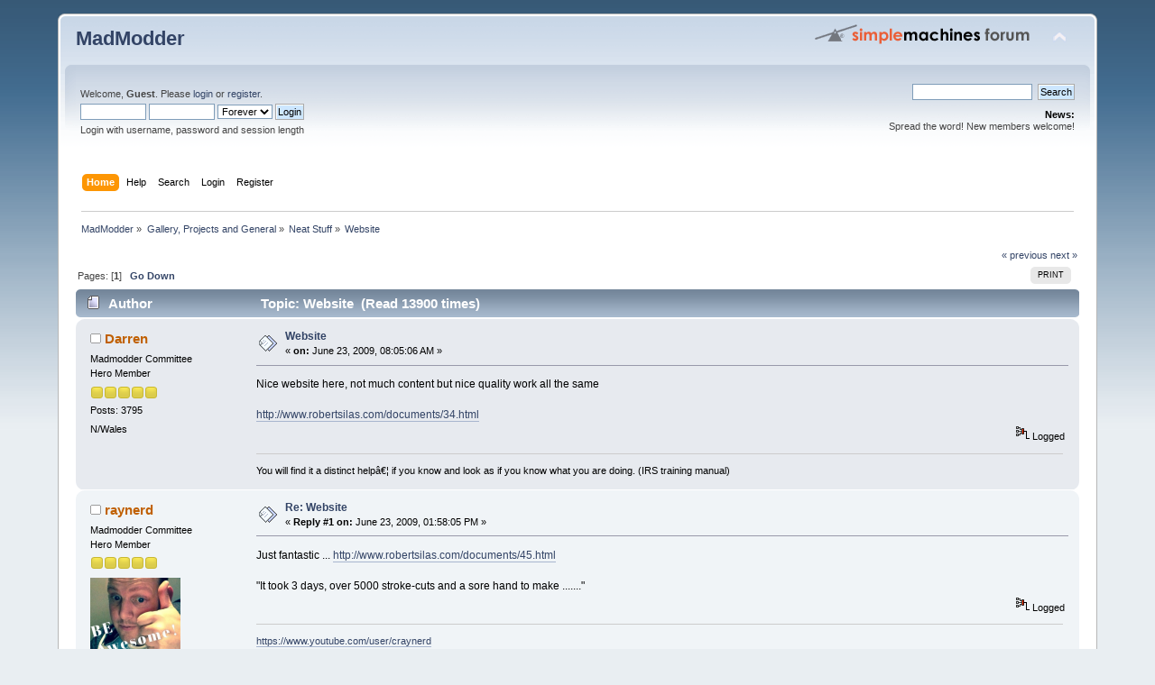

--- FILE ---
content_type: text/html; charset=ISO-8859-1
request_url: https://www.madmodder.net/index.php/topic,1362.0.html?PHPSESSID=hmjp2uenarh798cpaslfjn1fok
body_size: 5469
content:
<!DOCTYPE html PUBLIC "-//W3C//DTD XHTML 1.0 Transitional//EN" "http://www.w3.org/TR/xhtml1/DTD/xhtml1-transitional.dtd">
<html xmlns="http://www.w3.org/1999/xhtml">
<head>
	<link rel="stylesheet" type="text/css" href="https://www.madmodder.net/Themes/default/css/index.css?fin20" />
	<link rel="stylesheet" type="text/css" href="https://www.madmodder.net/Themes/default/css/webkit.css" />
	<script type="text/javascript" src="https://www.madmodder.net/Themes/default/scripts/script.js?fin20"></script>
	<script type="text/javascript" src="https://www.madmodder.net/Themes/default/scripts/theme.js?fin20"></script>
	<script type="text/javascript"><!-- // --><![CDATA[
		var smf_theme_url = "https://www.madmodder.net/Themes/default";
		var smf_default_theme_url = "https://www.madmodder.net/Themes/default";
		var smf_images_url = "https://www.madmodder.net/Themes/default/images";
		var smf_scripturl = "https://www.madmodder.net/index.php?PHPSESSID=hmjp2uenarh798cpaslfjn1fok&amp;";
		var smf_iso_case_folding = false;
		var smf_charset = "ISO-8859-1";
		var ajax_notification_text = "Loading...";
		var ajax_notification_cancel_text = "Cancel";
	// ]]></script>
	<meta http-equiv="Content-Type" content="text/html; charset=ISO-8859-1" />
	<meta name="description" content="Website" />
	<meta name="keywords" content="Model, Engine, Machining, Lathes, Milling Machine, Shaper, internal combustion, steam, electric, make, makezine, modding, DIY, cnc" />
	<title>Website</title>
	<link rel="canonical" href="https://www.madmodder.net/index.php?topic=1362.0" />
	<link rel="help" href="https://www.madmodder.net/index.php?PHPSESSID=hmjp2uenarh798cpaslfjn1fok&amp;action=help" />
	<link rel="search" href="https://www.madmodder.net/index.php?PHPSESSID=hmjp2uenarh798cpaslfjn1fok&amp;action=search" />
	<link rel="contents" href="https://www.madmodder.net/index.php?PHPSESSID=hmjp2uenarh798cpaslfjn1fok&amp;" />
	<link rel="alternate" type="application/rss+xml" title="MadModder - RSS" href="https://www.madmodder.net/index.php?PHPSESSID=hmjp2uenarh798cpaslfjn1fok&amp;type=rss;action=.xml" />
	<link rel="index" href="https://www.madmodder.net/index.php?PHPSESSID=hmjp2uenarh798cpaslfjn1fok&amp;board=37.0" />
	<style>
		.ila_attach {margin: 0.5em 0 0.25em 0; width: auto; height: auto; max-width: 100%; max-height: 100%;}
		.ila_attach2 {margin-bottom: 0.25em;}
		.ila_link {margin-left: 0.4em; line-height: 1.4em; white-space: pre-wrap; overflow: hidden; text-overflow: ellipsis;}
		.ila_pad1 {padding-top: 0.25em; margin-left: 0;}
		.ila_pad2 {padding-top: 0.5em;}
		.ila_clip1 {float: left;}
		.ila_clip2 {float: left; margin-top: 0.25em;}
		.ila_below_post {display: inline-block; vertical-align: top; padding: 1em 1em 0 0 !important;}
		.ila_middletext {line-height: 1.4em;}
		.ila_table_cell {display: table-cell; vertical-align: top; padding-left: 0.4em; line-height: 1.4em;}
	</style>
	<script type="text/javascript"><!-- // --><![CDATA[
		var smf_avatarMaxWidth = 125;
		var smf_avatarMaxHeight = 100;
	window.addEventListener("load", smf_avatarResize, false);
	// ]]></script>
</head>
<body>
<div id="wrapper" style="width: 90%">
	<div id="header"><div class="frame">
		<div id="top_section">
			<h1 class="forumtitle">
				<a href="https://www.madmodder.net/index.php?PHPSESSID=hmjp2uenarh798cpaslfjn1fok&amp;">MadModder</a>
			</h1>
			<img id="upshrink" src="https://www.madmodder.net/Themes/default/images/upshrink.png" alt="*" title="Shrink or expand the header." style="display: none;" />
			<img id="smflogo" src="https://www.madmodder.net/Themes/default/images/smflogo.png" alt="Simple Machines Forum" title="Simple Machines Forum" />
		</div>
		<div id="upper_section" class="middletext">
			<div class="user">
				<script type="text/javascript" src="https://www.madmodder.net/Themes/default/scripts/sha1.js"></script>
				<form id="guest_form" action="https://www.madmodder.net/index.php?PHPSESSID=hmjp2uenarh798cpaslfjn1fok&amp;action=login2" method="post" accept-charset="ISO-8859-1"  onsubmit="hashLoginPassword(this, '4b644819d6439c7b5694974f9f9f0fda');">
					<div class="info">Welcome, <strong>Guest</strong>. Please <a href="?action=login">login</a> or <a href="?action=register">register</a>.</div>
					<input type="text" name="user" size="10" class="input_text" />
					<input type="password" name="passwrd" size="10" class="input_password" />
					<select name="cookielength">
						<option value="60">1 Hour</option>
						<option value="1440">1 Day</option>
						<option value="10080">1 Week</option>
						<option value="43200">1 Month</option>
						<option value="-1" selected="selected">Forever</option>
					</select>
					<input type="submit" value="Login" class="button_submit" /><br />
					<div class="info">Login with username, password and session length</div>
					<input type="hidden" name="hash_passwrd" value="" /><input type="hidden" name="fab76c3995" value="4b644819d6439c7b5694974f9f9f0fda" />
				</form>
			</div>
			<div class="news normaltext">
				<form id="search_form" action="https://www.madmodder.net/index.php?PHPSESSID=hmjp2uenarh798cpaslfjn1fok&amp;action=search2" method="post" accept-charset="ISO-8859-1">
					<input type="text" name="search" value="" class="input_text" />&nbsp;
					<input type="submit" name="submit" value="Search" class="button_submit" />
					<input type="hidden" name="advanced" value="0" />
					<input type="hidden" name="topic" value="1362" /></form>
				<h2>News: </h2>
				<p>Spread the word! New members welcome!</p>
			</div>
		</div>
		<br class="clear" />
		<script type="text/javascript"><!-- // --><![CDATA[
			var oMainHeaderToggle = new smc_Toggle({
				bToggleEnabled: true,
				bCurrentlyCollapsed: false,
				aSwappableContainers: [
					'upper_section'
				],
				aSwapImages: [
					{
						sId: 'upshrink',
						srcExpanded: smf_images_url + '/upshrink.png',
						altExpanded: 'Shrink or expand the header.',
						srcCollapsed: smf_images_url + '/upshrink2.png',
						altCollapsed: 'Shrink or expand the header.'
					}
				],
				oThemeOptions: {
					bUseThemeSettings: false,
					sOptionName: 'collapse_header',
					sSessionVar: 'fab76c3995',
					sSessionId: '4b644819d6439c7b5694974f9f9f0fda'
				},
				oCookieOptions: {
					bUseCookie: true,
					sCookieName: 'upshrink'
				}
			});
		// ]]></script>
		<div id="main_menu">
			<ul class="dropmenu" id="menu_nav">
				<li id="button_home">
					<a class="active firstlevel" href="https://www.madmodder.net/index.php?PHPSESSID=hmjp2uenarh798cpaslfjn1fok&amp;">
						<span class="last firstlevel">Home</span>
					</a>
				</li>
				<li id="button_help">
					<a class="firstlevel" href="https://www.madmodder.net/index.php?PHPSESSID=hmjp2uenarh798cpaslfjn1fok&amp;action=help">
						<span class="firstlevel">Help</span>
					</a>
				</li>
				<li id="button_search">
					<a class="firstlevel" href="https://www.madmodder.net/index.php?PHPSESSID=hmjp2uenarh798cpaslfjn1fok&amp;action=search">
						<span class="firstlevel">Search</span>
					</a>
				</li>
				<li id="button_login">
					<a class="firstlevel" href="https://www.madmodder.net/index.php?PHPSESSID=hmjp2uenarh798cpaslfjn1fok&amp;action=login">
						<span class="firstlevel">Login</span>
					</a>
				</li>
				<li id="button_register">
					<a class="firstlevel" href="https://www.madmodder.net/index.php?PHPSESSID=hmjp2uenarh798cpaslfjn1fok&amp;action=register">
						<span class="last firstlevel">Register</span>
					</a>
				</li>
			</ul>
		</div>
		<br class="clear" />
	</div></div>
	<div id="content_section"><div class="frame">
		<div id="main_content_section">
	<div class="navigate_section">
		<ul>
			<li>
				<a href="https://www.madmodder.net/index.php?PHPSESSID=hmjp2uenarh798cpaslfjn1fok&amp;"><span>MadModder</span></a> &#187;
			</li>
			<li>
				<a href="https://www.madmodder.net/index.php?PHPSESSID=hmjp2uenarh798cpaslfjn1fok&amp;#c9"><span>Gallery, Projects and General</span></a> &#187;
			</li>
			<li>
				<a href="https://www.madmodder.net/index.php?PHPSESSID=hmjp2uenarh798cpaslfjn1fok&amp;board=37.0"><span>Neat Stuff</span></a> &#187;
			</li>
			<li class="last">
				<a href="https://www.madmodder.net/index.php?PHPSESSID=hmjp2uenarh798cpaslfjn1fok&amp;topic=1362.0"><span>Website</span></a>
			</li>
		</ul>
	</div>
			<a id="top"></a>
			<a id="msg12224"></a>
			<div class="pagesection">
				<div class="nextlinks"><a href="https://www.madmodder.net/index.php?PHPSESSID=hmjp2uenarh798cpaslfjn1fok&amp;topic=1362.0;prev_next=prev#new">&laquo; previous</a> <a href="https://www.madmodder.net/index.php?PHPSESSID=hmjp2uenarh798cpaslfjn1fok&amp;topic=1362.0;prev_next=next#new">next &raquo;</a></div>
		<div class="buttonlist floatright">
			<ul>
				<li><a class="button_strip_print" href="https://www.madmodder.net/index.php?PHPSESSID=hmjp2uenarh798cpaslfjn1fok&amp;action=printpage;topic=1362.0" target="_blank" rel="noopener noreferrer nofollow"><span class="last">Print</span></a></li>
			</ul>
		</div>
				<div class="pagelinks floatleft">Pages: [<strong>1</strong>]   &nbsp;&nbsp;<a href="#lastPost"><strong>Go Down</strong></a></div>
			</div>
			<div id="forumposts">
				<div class="cat_bar">
					<h3 class="catbg">
						<img src="https://www.madmodder.net/Themes/default/images/topic/normal_post.gif" align="bottom" alt="" />
						<span id="author">Author</span>
						Topic: Website &nbsp;(Read 13900 times)
					</h3>
				</div>
				<form action="https://www.madmodder.net/index.php?PHPSESSID=hmjp2uenarh798cpaslfjn1fok&amp;action=quickmod2;topic=1362.0" method="post" accept-charset="ISO-8859-1" name="quickModForm" id="quickModForm" style="margin: 0;" onsubmit="return oQuickModify.bInEditMode ? oQuickModify.modifySave('4b644819d6439c7b5694974f9f9f0fda', 'fab76c3995') : false">
				<div class="windowbg">
					<span class="topslice"><span></span></span>
					<div class="post_wrapper">
						<div class="poster">
							<h4>
								<img src="https://www.madmodder.net/Themes/default/images/useroff.gif" alt="Offline" />
								<a href="https://www.madmodder.net/index.php?PHPSESSID=hmjp2uenarh798cpaslfjn1fok&amp;action=profile;u=48" title="View the profile of Darren">Darren</a>
							</h4>
							<ul class="reset smalltext" id="msg_12224_extra_info">
								<li class="membergroup">Madmodder Committee</li>
								<li class="postgroup">Hero Member</li>
								<li class="stars"><img src="https://www.madmodder.net/Themes/default/images/star.gif" alt="*" /><img src="https://www.madmodder.net/Themes/default/images/star.gif" alt="*" /><img src="https://www.madmodder.net/Themes/default/images/star.gif" alt="*" /><img src="https://www.madmodder.net/Themes/default/images/star.gif" alt="*" /><img src="https://www.madmodder.net/Themes/default/images/star.gif" alt="*" /></li>
								<li class="postcount">Posts: 3795</li>
								<li class="blurb">N/Wales</li>
								<li class="profile">
									<ul>
									</ul>
								</li>
							</ul>
						</div>
						<div class="postarea">
							<div class="flow_hidden">
								<div class="keyinfo">
									<div class="messageicon">
										<img src="https://www.madmodder.net/Themes/default/images/post/xx.gif" alt="" />
									</div>
									<h5 id="subject_12224">
										<a href="https://www.madmodder.net/index.php?PHPSESSID=hmjp2uenarh798cpaslfjn1fok&amp;topic=1362.msg12224#msg12224" rel="nofollow">Website</a>
									</h5>
									<div class="smalltext">&#171; <strong> on:</strong> June 23, 2009, 08:05:06 AM &#187;</div>
									<div id="msg_12224_quick_mod"></div>
								</div>
							</div>
							<div class="post">
								<div class="inner" id="msg_12224">Nice website here, not much content but nice quality work all the same<br /><br /><a href="http://www.robertsilas.com/documents/34.html" class="bbc_link" target="_blank" rel="noopener noreferrer">http://www.robertsilas.com/documents/34.html</a></div>
							</div>
						</div>
						<div class="moderatorbar">
							<div class="smalltext modified" id="modified_12224">
							</div>
							<div class="smalltext reportlinks">
								<img src="https://www.madmodder.net/Themes/default/images/ip.gif" alt="" />
								Logged
							</div>
							<div class="signature" id="msg_12224_signature">You will find it a distinct helpâ€¦ if you know and look as if you know what you are doing. (IRS training manual)</div>
						</div>
					</div>
					<span class="botslice"><span></span></span>
				</div>
				<hr class="post_separator" />
				<a id="msg12232"></a>
				<div class="windowbg2">
					<span class="topslice"><span></span></span>
					<div class="post_wrapper">
						<div class="poster">
							<h4>
								<img src="https://www.madmodder.net/Themes/default/images/useroff.gif" alt="Offline" />
								<a href="https://www.madmodder.net/index.php?PHPSESSID=hmjp2uenarh798cpaslfjn1fok&amp;action=profile;u=248" title="View the profile of raynerd">raynerd</a>
							</h4>
							<ul class="reset smalltext" id="msg_12232_extra_info">
								<li class="membergroup">Madmodder Committee</li>
								<li class="postgroup">Hero Member</li>
								<li class="stars"><img src="https://www.madmodder.net/Themes/default/images/star.gif" alt="*" /><img src="https://www.madmodder.net/Themes/default/images/star.gif" alt="*" /><img src="https://www.madmodder.net/Themes/default/images/star.gif" alt="*" /><img src="https://www.madmodder.net/Themes/default/images/star.gif" alt="*" /><img src="https://www.madmodder.net/Themes/default/images/star.gif" alt="*" /></li>
								<li class="avatar">
									<a href="https://www.madmodder.net/index.php?PHPSESSID=hmjp2uenarh798cpaslfjn1fok&amp;action=profile;u=248">
										<img class="avatar" src="https://www.madmodder.net/index.php?PHPSESSID=hmjp2uenarh798cpaslfjn1fok&amp;action=dlattach;attach=28766;type=avatar" alt="" />
									</a>
								</li>
								<li class="postcount">Posts: 2914</li>
								<li class="profile">
									<ul>
										<li><a href="http://www.raynerd.co.uk" title="Raynerds Projects - Raynerd.co.uk" target="_blank" rel="noopener noreferrer" class="new_win"><img src="https://www.madmodder.net/Themes/default/images/www_sm.gif" alt="Raynerds Projects - Raynerd.co.uk" /></a></li>
									</ul>
								</li>
							</ul>
						</div>
						<div class="postarea">
							<div class="flow_hidden">
								<div class="keyinfo">
									<div class="messageicon">
										<img src="https://www.madmodder.net/Themes/default/images/post/xx.gif" alt="" />
									</div>
									<h5 id="subject_12232">
										<a href="https://www.madmodder.net/index.php?PHPSESSID=hmjp2uenarh798cpaslfjn1fok&amp;topic=1362.msg12232#msg12232" rel="nofollow">Re: Website</a>
									</h5>
									<div class="smalltext">&#171; <strong>Reply #1 on:</strong> June 23, 2009, 01:58:05 PM &#187;</div>
									<div id="msg_12232_quick_mod"></div>
								</div>
							</div>
							<div class="post">
								<div class="inner" id="msg_12232">Just fantastic ... <a href="http://www.robertsilas.com/documents/45.html" class="bbc_link" target="_blank" rel="noopener noreferrer">http://www.robertsilas.com/documents/45.html</a><br /><br />&quot;It took 3 days, over 5000 stroke-cuts and a sore hand to make .......&quot;</div>
							</div>
						</div>
						<div class="moderatorbar">
							<div class="smalltext modified" id="modified_12232">
							</div>
							<div class="smalltext reportlinks">
								<img src="https://www.madmodder.net/Themes/default/images/ip.gif" alt="" />
								Logged
							</div>
							<div class="signature" id="msg_12232_signature"><a href="https://www.youtube.com/user/craynerd" class="bbc_link" target="_blank" rel="noopener noreferrer">https://www.youtube.com/user/craynerd</a><br />Projects at - <a href="http://www.raynerd.co.uk" class="bbc_link" target="_blank" rel="noopener noreferrer">www.raynerd.co.uk</a></div>
						</div>
					</div>
					<span class="botslice"><span></span></span>
				</div>
				<hr class="post_separator" />
				<a id="msg12309"></a>
				<div class="windowbg">
					<span class="topslice"><span></span></span>
					<div class="post_wrapper">
						<div class="poster">
							<h4>
								<img src="https://www.madmodder.net/Themes/default/images/useroff.gif" alt="Offline" />
								<a href="https://www.madmodder.net/index.php?PHPSESSID=hmjp2uenarh798cpaslfjn1fok&amp;action=profile;u=121" title="View the profile of websterz">websterz</a>
							</h4>
							<ul class="reset smalltext" id="msg_12309_extra_info">
								<li class="postgroup">Sr. Member</li>
								<li class="stars"><img src="https://www.madmodder.net/Themes/default/images/star.gif" alt="*" /><img src="https://www.madmodder.net/Themes/default/images/star.gif" alt="*" /><img src="https://www.madmodder.net/Themes/default/images/star.gif" alt="*" /><img src="https://www.madmodder.net/Themes/default/images/star.gif" alt="*" /></li>
								<li class="postcount">Posts: 415</li>
								<li class="profile">
									<ul>
									</ul>
								</li>
							</ul>
						</div>
						<div class="postarea">
							<div class="flow_hidden">
								<div class="keyinfo">
									<div class="messageicon">
										<img src="https://www.madmodder.net/Themes/default/images/post/xx.gif" alt="" />
									</div>
									<h5 id="subject_12309">
										<a href="https://www.madmodder.net/index.php?PHPSESSID=hmjp2uenarh798cpaslfjn1fok&amp;topic=1362.msg12309#msg12309" rel="nofollow">Re: Website</a>
									</h5>
									<div class="smalltext">&#171; <strong>Reply #2 on:</strong> June 24, 2009, 11:47:12 PM &#187;</div>
									<div id="msg_12309_quick_mod"></div>
								</div>
							</div>
							<div class="post">
								<div class="inner" id="msg_12309">I believe I&#039;d leave the bronze gear in and set the plastic ones on a shelf.&nbsp; <img src="https://www.madmodder.net/Smileys/default/smiley_dremel.gif" alt="&#58;dremel&#58;" title="" class="smiley" /></div>
							</div>
						</div>
						<div class="moderatorbar">
							<div class="smalltext modified" id="modified_12309">
							</div>
							<div class="smalltext reportlinks">
								<img src="https://www.madmodder.net/Themes/default/images/ip.gif" alt="" />
								Logged
							</div>
							<div class="signature" id="msg_12309_signature">&quot;In the 60&#39;s, people took acid to make the world weird.&nbsp; Now the world is weird and people take Prozac to make it normal.&quot;<br />&nbsp;<img src="https://www.madmodder.net/Smileys/default/meditationf.gif" alt="&#58;med&#58;" title="" class="smiley" /></div>
						</div>
					</div>
					<span class="botslice"><span></span></span>
				</div>
				<hr class="post_separator" />
				</form>
			</div>
			<a id="lastPost"></a>
			<div class="pagesection">
				
		<div class="buttonlist floatright">
			<ul>
				<li><a class="button_strip_print" href="https://www.madmodder.net/index.php?PHPSESSID=hmjp2uenarh798cpaslfjn1fok&amp;action=printpage;topic=1362.0" target="_blank" rel="noopener noreferrer nofollow"><span class="last">Print</span></a></li>
			</ul>
		</div>
				<div class="pagelinks floatleft">Pages: [<strong>1</strong>]   &nbsp;&nbsp;<a href="#top"><strong>Go Up</strong></a></div>
				<div class="nextlinks_bottom"><a href="https://www.madmodder.net/index.php?PHPSESSID=hmjp2uenarh798cpaslfjn1fok&amp;topic=1362.0;prev_next=prev#new">&laquo; previous</a> <a href="https://www.madmodder.net/index.php?PHPSESSID=hmjp2uenarh798cpaslfjn1fok&amp;topic=1362.0;prev_next=next#new">next &raquo;</a></div>
			</div>
	<div class="navigate_section">
		<ul>
			<li>
				<a href="https://www.madmodder.net/index.php?PHPSESSID=hmjp2uenarh798cpaslfjn1fok&amp;"><span>MadModder</span></a> &#187;
			</li>
			<li>
				<a href="https://www.madmodder.net/index.php?PHPSESSID=hmjp2uenarh798cpaslfjn1fok&amp;#c9"><span>Gallery, Projects and General</span></a> &#187;
			</li>
			<li>
				<a href="https://www.madmodder.net/index.php?PHPSESSID=hmjp2uenarh798cpaslfjn1fok&amp;board=37.0"><span>Neat Stuff</span></a> &#187;
			</li>
			<li class="last">
				<a href="https://www.madmodder.net/index.php?PHPSESSID=hmjp2uenarh798cpaslfjn1fok&amp;topic=1362.0"><span>Website</span></a>
			</li>
		</ul>
	</div>
			<div id="moderationbuttons"></div>
			<div class="plainbox" id="display_jump_to">&nbsp;</div>
		<br class="clear" />
			<form action="https://www.madmodder.net/index.php?PHPSESSID=hmjp2uenarh798cpaslfjn1fok&amp;action=spellcheck" method="post" accept-charset="ISO-8859-1" name="spell_form" id="spell_form" target="spellWindow"><input type="hidden" name="spellstring" value="" /></form>
				<script type="text/javascript" src="https://www.madmodder.net/Themes/default/scripts/spellcheck.js"></script>
				<script type="text/javascript" src="https://www.madmodder.net/Themes/default/scripts/topic.js"></script>
				<script type="text/javascript"><!-- // --><![CDATA[
					if ('XMLHttpRequest' in window)
					{
						var oQuickModify = new QuickModify({
							sScriptUrl: smf_scripturl,
							bShowModify: true,
							iTopicId: 1362,
							sTemplateBodyEdit: '\n\t\t\t\t\t\t\t\t<div id="quick_edit_body_container" style="width: 90%">\n\t\t\t\t\t\t\t\t\t<div id="error_box" style="padding: 4px;" class="error"><' + '/div>\n\t\t\t\t\t\t\t\t\t<textarea class="editor" name="message" rows="12" style="width: 100%; margin-bottom: 10px;" tabindex="1">%body%<' + '/textarea><br />\n\t\t\t\t\t\t\t\t\t<input type="hidden" name="fab76c3995" value="4b644819d6439c7b5694974f9f9f0fda" />\n\t\t\t\t\t\t\t\t\t<input type="hidden" name="topic" value="1362" />\n\t\t\t\t\t\t\t\t\t<input type="hidden" name="msg" value="%msg_id%" />\n\t\t\t\t\t\t\t\t\t<div class="righttext">\n\t\t\t\t\t\t\t\t\t\t<input type="submit" name="post" value="Save" tabindex="2" onclick="return oQuickModify.modifySave(\'4b644819d6439c7b5694974f9f9f0fda\', \'fab76c3995\');" accesskey="s" class="button_submit" />&nbsp;&nbsp;<input type="button" value="Spell Check" tabindex="3" onclick="spellCheck(\'quickModForm\', \'message\');" class="button_submit" />&nbsp;&nbsp;<input type="submit" name="cancel" value="Cancel" tabindex="4" onclick="return oQuickModify.modifyCancel();" class="button_submit" />\n\t\t\t\t\t\t\t\t\t<' + '/div>\n\t\t\t\t\t\t\t\t<' + '/div>',
							sTemplateSubjectEdit: '<input type="text" style="width: 90%;" name="subject" value="%subject%" size="80" maxlength="80" tabindex="5" class="input_text" />',
							sTemplateBodyNormal: '%body%',
							sTemplateSubjectNormal: '<a hr'+'ef="https://www.madmodder.net/index.php?PHPSESSID=hmjp2uenarh798cpaslfjn1fok&amp;'+'?topic=1362.msg%msg_id%#msg%msg_id%" rel="nofollow">%subject%<' + '/a>',
							sTemplateTopSubject: 'Topic: %subject% &nbsp;(Read 13900 times)',
							sErrorBorderStyle: '1px solid red'
						});

						aJumpTo[aJumpTo.length] = new JumpTo({
							sContainerId: "display_jump_to",
							sJumpToTemplate: "<label class=\"smalltext\" for=\"%select_id%\">Jump to:<" + "/label> %dropdown_list%",
							iCurBoardId: 37,
							iCurBoardChildLevel: 0,
							sCurBoardName: "Neat Stuff",
							sBoardChildLevelIndicator: "==",
							sBoardPrefix: "=> ",
							sCatSeparator: "-----------------------------",
							sCatPrefix: "",
							sGoButtonLabel: "go"
						});

						aIconLists[aIconLists.length] = new IconList({
							sBackReference: "aIconLists[" + aIconLists.length + "]",
							sIconIdPrefix: "msg_icon_",
							sScriptUrl: smf_scripturl,
							bShowModify: true,
							iBoardId: 37,
							iTopicId: 1362,
							sSessionId: "4b644819d6439c7b5694974f9f9f0fda",
							sSessionVar: "fab76c3995",
							sLabelIconList: "Message Icon",
							sBoxBackground: "transparent",
							sBoxBackgroundHover: "#ffffff",
							iBoxBorderWidthHover: 1,
							sBoxBorderColorHover: "#adadad" ,
							sContainerBackground: "#ffffff",
							sContainerBorder: "1px solid #adadad",
							sItemBorder: "1px solid #ffffff",
							sItemBorderHover: "1px dotted gray",
							sItemBackground: "transparent",
							sItemBackgroundHover: "#e0e0f0"
						});
					}
				// ]]></script>
		</div>
	</div></div>
	<div id="footer_section"><div class="frame">
		<ul class="reset">
			<li class="copyright">
			<span class="smalltext" style="display: inline; visibility: visible; font-family: Verdana, Arial, sans-serif;"><a href="?action=credits" title="Simple Machines Forum" target="_blank" class="new_win">SMF 2.0.19</a> |
 <a href="https://www.simplemachines.org/about/smf/license.php" title="License" target="_blank" class="new_win">SMF &copy; 2021</a>, <a href="https://www.simplemachines.org" title="Simple Machines" target="_blank" class="new_win">Simple Machines</a>
			</span></li>
			<li><a id="button_xhtml" href="http://validator.w3.org/check?uri=referer" target="_blank" class="new_win" title="Valid XHTML 1.0!"><span>XHTML</span></a></li>
			<li><a id="button_rss" href="https://www.madmodder.net/index.php?PHPSESSID=hmjp2uenarh798cpaslfjn1fok&amp;action=.xml;type=rss" class="new_win"><span>RSS</span></a></li>
			<li class="last"><a id="button_wap2" href="https://www.madmodder.net/index.php?PHPSESSID=hmjp2uenarh798cpaslfjn1fok&amp;wap2" class="new_win"><span>WAP2</span></a></li>
		</ul>
		<p>Page created in 0.064 seconds with 27 queries.</p>
	</div></div>
</div>
</body></html>